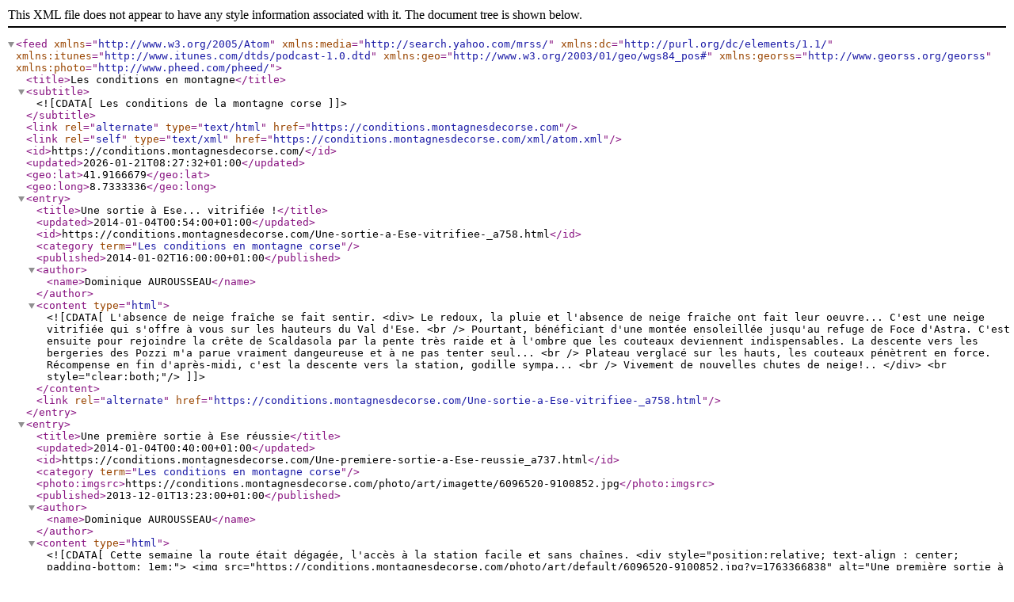

--- FILE ---
content_type: text/xml; charset=UTF-8
request_url: https://conditions.montagnesdecorse.com/xml/atom.xml?t=Renoso
body_size: 2355
content:
<?xml version="1.0" encoding="UTF-8"?>
<feed xmlns="http://www.w3.org/2005/Atom"  xmlns:media="http://search.yahoo.com/mrss/" xmlns:dc="http://purl.org/dc/elements/1.1/" xmlns:itunes="http://www.itunes.com/dtds/podcast-1.0.dtd" xmlns:geo="http://www.w3.org/2003/01/geo/wgs84_pos#" xmlns:georss="http://www.georss.org/georss" xmlns:photo="http://www.pheed.com/pheed/">
 <title>Les conditions en montagne</title>
 <subtitle><![CDATA[Les conditions de la montagne corse]]></subtitle>
 <link rel="alternate" type="text/html" href="https://conditions.montagnesdecorse.com" />
 <link rel="self" type="text/xml" href="https://conditions.montagnesdecorse.com/xml/atom.xml" />
 <id>https://conditions.montagnesdecorse.com/</id>
 <updated>2026-01-21T08:27:32+01:00</updated>
  <geo:lat>41.9166679</geo:lat>
  <geo:long>8.7333336</geo:long>
  <entry>
   <title>Une sortie à Ese... vitrifiée !</title>
   <updated>2014-01-04T00:54:00+01:00</updated>
   <id>https://conditions.montagnesdecorse.com/Une-sortie-a-Ese-vitrifiee-_a758.html</id>
   <category term="Les conditions en montagne corse" />
   <published>2014-01-02T16:00:00+01:00</published>
   <author><name>Dominique AUROUSSEAU</name></author>
   <content type="html">
    <![CDATA[
L'absence de neige fraîche se fait sentir.     <div>
      Le redoux, la pluie et l'absence de neige fraîche ont fait leur oeuvre... C'est une neige vitrifiée qui s'offre à vous sur les hauteurs du Val d'Ese. <br />  Pourtant, bénéficiant d'une montée ensoleillée jusqu'au refuge de Foce d'Astra. C'est ensuite pour rejoindre la crête de Scaldasola par la pente très raide et à l'ombre que les couteaux deviennent indispensables. La descente vers les bergeries des Pozzi m'a parue vraiment dangeureuse et à ne pas tenter seul... <br />  Plateau verglacé sur les hauts, les couteaux pénètrent en force. Récompense en fin d'après-midi, c'est la descente vers la station, godille sympa... <br />  Vivement de nouvelles chutes de neige!..
     </div>
     <br style="clear:both;"/>
    ]]>
   </content>
   <link rel="alternate" href="https://conditions.montagnesdecorse.com/Une-sortie-a-Ese-vitrifiee-_a758.html" />
  </entry>
  <entry>
   <title>Une première sortie à Ese réussie</title>
   <updated>2014-01-04T00:40:00+01:00</updated>
   <id>https://conditions.montagnesdecorse.com/Une-premiere-sortie-a-Ese-reussie_a737.html</id>
   <category term="Les conditions en montagne corse" />
   <photo:imgsrc>https://conditions.montagnesdecorse.com/photo/art/imagette/6096520-9100852.jpg</photo:imgsrc>
   <published>2013-12-01T13:23:00+01:00</published>
   <author><name>Dominique AUROUSSEAU</name></author>
   <content type="html">
    <![CDATA[
Cette semaine la route était dégagée, l'accès à la station facile et sans chaînes.     <div style="position:relative; text-align : center; padding-bottom: 1em;">
      <img src="https://conditions.montagnesdecorse.com/photo/art/default/6096520-9100852.jpg?v=1763366838" alt="Une première sortie à Ese réussie" title="Une première sortie à Ese réussie" />
     </div>
     <div>
      Route dégagée, grand soleil et bonne neige!!... What else?...
     </div>
     <br style="clear:both;"/>
     <div style="position:relative; text-align : center; padding-bottom: 1em;">
      <img src="https://conditions.montagnesdecorse.com/photo/art/default/6096520-9256071.jpg?v=1388792246" alt="Une première sortie à Ese réussie" title="Une première sortie à Ese réussie" />
     </div>
     <div>
      
     </div>
     <br style="clear:both;"/>
    ]]>
   </content>
   <link rel="alternate" href="https://conditions.montagnesdecorse.com/Une-premiere-sortie-a-Ese-reussie_a737.html" />
  </entry>
  <entry>
   <title>Renoso et valle longa</title>
   <updated>2013-01-28T09:05:00+01:00</updated>
   <id>https://conditions.montagnesdecorse.com/Renoso-et-valle-longa_a653.html</id>
   <category term="Les conditions en montagne corse" />
   <photo:imgsrc>https://conditions.montagnesdecorse.com/photo/art/imagette/5168627-7712656.jpg</photo:imgsrc>
   <published>2013-01-28T08:51:00+01:00</published>
   <author><name>Cédric Specia</name></author>
   <content type="html">
    <![CDATA[
     <div style="position:relative; float:left; padding-right: 1ex;">
      <img src="https://conditions.montagnesdecorse.com/photo/art/default/5168627-7712656.jpg?v=1359359896" alt="Renoso et valle longa" title="Renoso et valle longa" />
     </div>
     <div>
      Encore une belle journée hier en montagne. L'accès routier à la station de Ghisoni est conseillé avec des équipements spéciaux notamment pour le col de Sorba et l'accès station.&nbsp;La station est ouverte. <br />  La montée classique au Renoso est bien tracée et étonnament en neige malgré tous les épisodes de vent passés. Npous sommes descendus dans Valle longa depuis le sommet. Neige transformée (vue l'exposition) excellente, puis neige froide et poudreuse jusqu'aux bergeries de Traghjette. <br />  La remontée sur Petra Niella passe sans problème.&nbsp; <br />  Du très bon ski. <br />   <br />  
     </div>
     <br style="clear:both;"/>
    ]]>
   </content>
   <link rel="alternate" href="https://conditions.montagnesdecorse.com/Renoso-et-valle-longa_a653.html" />
  </entry>
  <entry>
   <title>Renoso - Valle longa</title>
   <updated>2013-01-14T10:21:00+01:00</updated>
   <id>https://conditions.montagnesdecorse.com/Renoso-Valle-longa_a642.html</id>
   <category term="Les conditions en montagne corse" />
   <photo:imgsrc>https://conditions.montagnesdecorse.com/photo/art/imagette/5120296-7640647.jpg</photo:imgsrc>
   <published>2013-01-13T17:00:00+01:00</published>
   <author><name>Estelle</name></author>
   <content type="html">
    <![CDATA[
     <div style="position:relative; text-align : center; padding-bottom: 1em;">
      <img src="https://conditions.montagnesdecorse.com/photo/art/default/5120296-7640647.jpg?v=1747781498" alt="Renoso - Valle longa" title="Renoso - Valle longa" />
     </div>
     <div>
      Monte Renoso samedi. <br />  Départ du pont de Casaccie. Montée et descente par Valle longa. <br />   <br />  Route enneigée mais ça monte (doucement) sans équipement, du moins jusqu'au pont. <br />   <br />  Portage sur 250m de déniv, on chausse les skis un peu après les Bergeries de Traggetta (attention au passage de la rivière!). <br />  Plaques de neige glacées sous la neige fraiche jusqu'à sortir de la forêt: couteaux oblig à la montée et concentration à la descente! <br />  Montée droit sous le sommet, neige "polystyrène" par endroit. Crampons sur les 50 derniers mètre avant d'atteindre l'arrête sommitale (ventée!). <br />  Régalade à la descente. <br />   <br />   <br />  
     </div>
     <br style="clear:both;"/>
     <div style="position:relative; text-align : center; padding-bottom: 1em;">
      <img src="https://conditions.montagnesdecorse.com/photo/art/default/5120296-7640652.jpg?v=1358095498" alt="Renoso - Valle longa" title="Renoso - Valle longa" />
     </div>
     <div>
      
     </div>
     <br style="clear:both;"/>
     <div style="position:relative; text-align : center; padding-bottom: 1em;">
      <img src="https://conditions.montagnesdecorse.com/photo/art/default/5120296-7640677.jpg?v=1358095618" alt="Renoso - Valle longa" title="Renoso - Valle longa" />
     </div>
     <div>
      
     </div>
     <br style="clear:both;"/>
     <div style="position:relative; text-align : center; padding-bottom: 1em;">
      <img src="https://conditions.montagnesdecorse.com/photo/art/default/5120296-7640682.jpg?v=1358095679" alt="Renoso - Valle longa" title="Renoso - Valle longa" />
     </div>
     <div>
      
     </div>
     <br style="clear:both;"/>
     <div style="position:relative; text-align : center; padding-bottom: 1em;">
      <img src="https://conditions.montagnesdecorse.com/photo/art/default/5120296-7640686.jpg?v=1358095729" alt="Renoso - Valle longa" title="Renoso - Valle longa" />
     </div>
     <div>
      
     </div>
     <br style="clear:both;"/>
     <div style="position:relative; text-align : center; padding-bottom: 1em;">
      <img src="https://conditions.montagnesdecorse.com/photo/art/default/5120296-7640690.jpg?v=1358095795" alt="Renoso - Valle longa" title="Renoso - Valle longa" />
     </div>
     <div>
      
     </div>
     <br style="clear:both;"/>
     <div style="position:relative; text-align : center; padding-bottom: 1em;">
      <img src="https://conditions.montagnesdecorse.com/photo/art/default/5120296-7640693.jpg?v=1358095919" alt="Renoso - Valle longa" title="Renoso - Valle longa" />
     </div>
     <div>
      
     </div>
     <br style="clear:both;"/>
     <div style="position:relative; text-align : center; padding-bottom: 1em;">
      <img src="https://conditions.montagnesdecorse.com/photo/art/default/5120296-7640706.jpg?v=1358095979" alt="Renoso - Valle longa" title="Renoso - Valle longa" />
     </div>
     <div>
      
     </div>
     <br style="clear:both;"/>
     <div style="position:relative; text-align : center; padding-bottom: 1em;">
      <img src="https://conditions.montagnesdecorse.com/photo/art/default/5120296-7640710.jpg?v=1358096040" alt="Renoso - Valle longa" title="Renoso - Valle longa" />
     </div>
     <div>
      
     </div>
     <br style="clear:both;"/>
     <div style="position:relative; text-align : center; padding-bottom: 1em;">
      <img src="https://conditions.montagnesdecorse.com/photo/art/default/5120296-7640721.jpg?v=1358096210" alt="Renoso - Valle longa" title="Renoso - Valle longa" />
     </div>
     <div>
      
     </div>
     <br style="clear:both;"/>
     <div style="position:relative; text-align : center; padding-bottom: 1em;">
      <img src="https://conditions.montagnesdecorse.com/photo/art/default/5120296-7640727.jpg?v=1358096300" alt="Renoso - Valle longa" title="Renoso - Valle longa" />
     </div>
     <div>
      
     </div>
     <br style="clear:both;"/>
    ]]>
   </content>
   <link rel="alternate" href="https://conditions.montagnesdecorse.com/Renoso-Valle-longa_a642.html" />
  </entry>
</feed>
